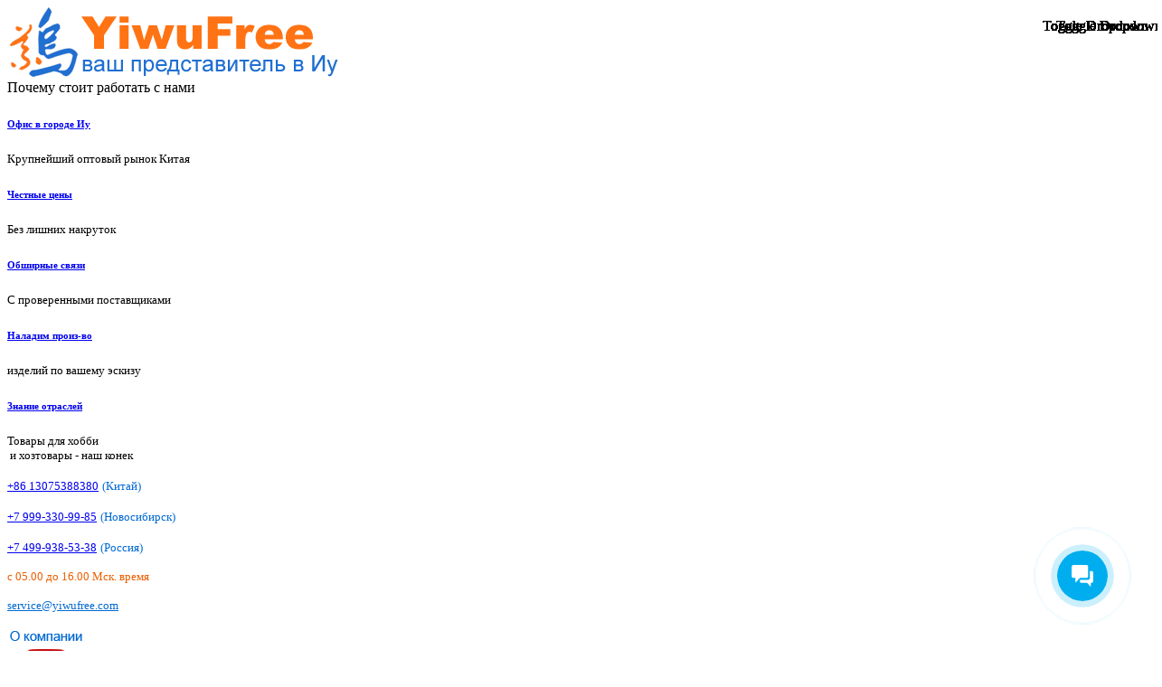

--- FILE ---
content_type: text/html; charset=UTF-8
request_url: https://yiwufree.com/blog/velosiped-na-litykh-diskakh/
body_size: 11417
content:
<!DOCTYPE html PUBLIC "-//W3C//DTD XHTML 1.0 Transitional//EN" "http://www.w3.org/TR/xhtml1/DTD/xhtml1-transitional.dtd">
<html xmlns="http://www.w3.org/1999/xhtml" xml:lang="ru" lang="ru">
<head>
	<meta http-equiv="X-UA-Compatible" content="IE=edge" />
    <meta name="viewport" content="width=device-width, initial-scale=1">
	<title>Велосипед на литых дисках</title>
	<link rel="shortcut icon" type="image/x-icon" href="/bitrix/templates/iy_copy_copy/favicon.ico" />
	
	<meta http-equiv="Content-Type" content="text/html; charset=UTF-8" />
<meta name="robots" content="index, follow" />
<meta name="keywords" content="Велосипед на литых дисках" />
<meta name="description" content="Велосипед на литых дисках" />
<link href="/bitrix/cache/css/s1/iy_copy_copy/page_8ca39c525481debbe829314e42416a7e/page_8ca39c525481debbe829314e42416a7e_3a6513d2a5f46f38a8103dde792c7046.css?1678700004344" type="text/css"  rel="stylesheet" />

<link href="/bitrix/cache/css/s1/iy_copy_copy/template_34a53bc4273f99ee2a489ae85bd47dc3/template_34a53bc4273f99ee2a489ae85bd47dc3_d42419b5295ef42e47fa193fbaefeb92.css?174824215431593" type="text/css"  data-template-style="true"  rel="stylesheet" />

	
	<script defer src="/bitrix/templates/iy_copy_copy/js/jquery.min.js"></script>
	
	<script defer src="/bitrix/templates/iy_copy_copy/js/slides.jquery.js"></script>
    <script defer src="/bitrix/templates/iy_copy_copy/js/popper.min.js"></script>

    <script defer src="/bitrix/templates/iy_copy_copy/js/bootstrap.bundle.min.js"></script>
    <link href="/bitrix/templates/iy_copy_copy/bootstrap.min.css" type="text/css" rel="stylesheet" />

    <script defer src="/bitrix/templates/iy_copy_copy/js/fancybox/jquery.fancybox-1.3.4.pack.js"></script>
	<link href="/bitrix/templates/iy_copy_copy/js/fancybox/jquery.fancybox-1.3.4.css" type="text/css" rel="stylesheet" />
	<script defer src="/bitrix/templates/iy_copy_copy/js/script.js"></script>
	<script defer src="/bitrix/templates/iy_copy_copy/js/script2.js"></script>
	<script defer src="https://ajax.aspnetcdn.com/ajax/jquery.dataTables/1.8.2/jquery.dataTables.min.js"></script>
	<script async src="https://vk.com/js/api/share.js?94" charset="windows-1251"></script>
	<script async src="//vk.com/js/api/openapi.js?142"></script>

    <link rel="stylesheet" type="text/css" href="/bitrix/templates/iy_copy_copy/js/plyr/cdn.plyr.io_3.7.8_plyr.css" />
    <script src="/bitrix/templates/iy_copy_copy/js/plyr/plyr.io_3.7.8_plyr.js"></script>

    <link href="https://ajax.aspnetcdn.com/ajax/jquery.dataTables/1.8.2/css/jquery.dataTables.css" type="text/css" rel="stylesheet" />
	<link href="https://ajax.aspnetcdn.com/ajax/jquery.dataTables/1.8.2/css/jquery.dataTables_themeroller.css" type="text/css" rel="stylesheet" />
	<link href="https://ajax.googleapis.com/ajax/libs/jqueryui/1.10.3/themes/cupertino/jquery-ui.css" type="text/css" rel="stylesheet" />
	<link href="/bitrix/templates/iy_copy_copy/transport_big.css" type="text/css" rel="stylesheet" />

</head>
<body style="background:initial;">
	<div id="panel"></div>
	<div class="container-xl">

	<div class="row mt-2 mb-2">
		<div class="logo col-xs-12 col-md-4 mb-2 mb-mb-0">
			<a href="/" class='text-logo'>
    <img src="/images/logo_long.png" title="Yiwu Free - Ваш представитель в Китае" alt="Yiwu Free - Ваш представитель в Китае">
</a>		</div>

		<div class="small-slider col-xs-12 col-xl-3 d-none d-sm-block">
            <div class="row">
			    <div class="col-12 small-slider-text">Почему стоит работать с нами</div>
                <div id="topslides" class="col-12 text-center">
                    <div class="topslides_container">
                        
<div class="item"> 	 
  <h6><a href="/contacts/" >Офис в городе Иу</a></h6>
 	 
  <small>Крупнейший оптовый рынок Китая</small>
 </div>
 
<div class="item"> 	 
  <h6><a href="/uslugi/posrednik-v-kitae/" >Честные цены</a></h6>
 	 
  <small>Без лишних накруток</small>
 </div>
 
<div class="item"> 	 
  <h6><a href="/uslugi/poisk-proizvoditelei-v-kitae/" >Обширные связи</a></h6>
 	 
  <small>С проверенными поставщиками</small>
 </div>
 
<div class="item"> 	 
  <h6><a href="/uslugi/otchety-o-rabote/izgotovlenie-nashivok/" >Наладим произ-во</a></h6>
 	 
  <small>изделий по вашему эскизу</small>
 </div>
 
<div class="item"> 	 
  <h6><a href="http://yiwufree.com/otchety-o-rabote/otgruzka-suvenirnoi-produkcii/" >Знание отраслей</a></h6>
 	 
  <small>Товары для хобби<font face="Arial"><span style="font-size: 13px; color: rgb(0, 0, 0); font-weight: normal; text-decoration: none; font-style: normal; text-decoration-skip-ink: none;"></span></font>
    <br />
    и хозтовары - наш конек</small>
 </div>
                    </div>
                </div>
            </div>
		</div>
		<div class="contacts col-xs-12 col-xl-5">
			
<div class="row"> 
  <div class="col-8 text_contacts" style="position: relative; display: inline-block; color: rgb(0, 105, 211); font-family: verdana;"> 
    <p class="mb-1"><a class="top-phone-link" href="tel:+8613075388380" ><small>+86&nbsp;13075388380</small></a>&nbsp;<small class="top-phones">(Китай)</small></p>
   
    <p class="mb-0"><a class="top-phone-link" href="tel:+79993309985" ><small>+7&nbsp;999-330-99-85</small></a>&nbsp;<small class="top-phones">(Новосибирск)</small></p>
   
    <p class="mb-1"><a class="top-phone-link" href="tel:+74999385338" ><small>+7 499-938-53-38</small></a>&nbsp;<small class="top-phones">(Россия)</small></p>
   
    <p class="mb-0"><small class="time_contacts" style="color: rgb(237, 95, 0);">с 05.00 до 16.00 Мск. время</small></p>
   
    <p class="mb-0"><small><a class="no_under" style="color:#0069D3;" href="mailto:service@yiwufree.com" >service@yiwufree.com</a></small></p>
   </div>
 
  <div class="col-4">
    <a href="/inc/ver2/video-about.php" class="header_qr iframe-video" ><img src="/images/qr.png" title="О компании 47 секунд" alt="О компании 47 секунд"  /></a>
  </div>
 </div>
		</div>
    </div>

    <nav class="navbar navbar-expand-lg bg-light d-block d-sm-none" style="box-shadow:0 0 6px rgba(50,50,50,0.5);">
		
    <div class="container-fluid">
        <a class="navbar-brand" href="#">Меню</a>
        <button class="navbar-toggler" type="button" data-bs-toggle="collapse" data-bs-target="#navbarSupportedContent" aria-controls="navbarSupportedContent" aria-expanded="false" aria-label="Toggle navigation">
            <span class="navbar-toggler-icon"></span>
        </button>
        <div class="collapse navbar-collapse" id="navbarSupportedContent">
            <ul class="navbar-nav me-auto mb-2 mb-lg-0">

	
	
		
							<li class="nav-item">
                    <a href="/" class="nav-link active">
                        Главная                    </a>
                </li>
			
		
	
	

	
	
		            <li class="nav-item dropdown">
                <div class="btn-group" style="display:block;padding-right:10px;">
                    <a href="/partner-v-kitae/" class="nav-link">О нас</a>
                    <a style="position: absolute;top: 20px;right: -5px;" type="button" class="dropdown-toggle dropdown-toggle-split" data-bs-toggle="dropdown" data-bs-auto-close="outside" aria-expanded="false">
                        <span class="visually-hidden">Toggle Dropdown</span>
                    </a>
                    <ul class="dropdown-menu">
        
	
	

	
	
		
							<li>
                    <a href="/uslugi/poisk-tovarov-v-kitae/" class="dropdown-item">
                        Поиск товаров в Китае                    </a>
                </li>
			
		
	
	

	
	
		
							<li>
                    <a href="/uslugi/poisk-proizvoditelei-v-kitae/" class="dropdown-item">
                        Поиск производителей                    </a>
                </li>
			
		
	
	

	
	
		
							<li>
                    <a href="/uslugi/priniatie-kachestva-tovarov-v-kitae/" class="dropdown-item">
                        Контроль качества товаров                    </a>
                </li>
			
		
	
	

	
	
		
							<li>
                    <a href="/uslugi/proverka-postavshchikov-i-zavodov/" class="dropdown-item">
                        Контроль поставщиков                    </a>
                </li>
			
		
	
	

	
	
		
							<li>
                    <a href="/uslugi/biznes-tury-v-kitai/" class="dropdown-item">
                        Бизнес туры в Иу                    </a>
                </li>
			
		
	
	

	
	
		
							<li>
                    <a href="/uslugi/posrednik-v-kitae/" class="dropdown-item">
                        Посредник в Иу                    </a>
                </li>
			
		
	
	

	
	
					<li><div class="btn-group" style="display:block;padding-right:10px;">
                <a href="/uslugi/perevodchik-v-kitae/" class="dropdown-item">Переводчик в Иу</a>
                <a style="position: absolute;top: 20px;right: 10px;" type="button" class="dropdown-toggle dropdown-toggle-split" data-bs-toggle="dropdown" aria-expanded="false">
                    <span class="visually-hidden">Toggle Dropdown</span>
                </a>
                <ul class="dropdown-menu">
		
	
	

	
	
		
							<li>
                    <a href="/uslugi/perevodchik-v-kitae/kak-sekonomit-na-perevodchike/" class="dropdown-item">
                        Как сэкономить                    </a>
                </li>
			
		
	
	

			</ul></div></li>	
	
		
							<li>
                    <a href="/partner-v-kitae/video-otzyvy/" class="dropdown-item">
                        Видео отзывы                    </a>
                </li>
			
		
	
	

			</ul></div></li>	
	
		
							<li class="nav-item">
                    <a href="/news/" class="nav-link">
                        Новости                    </a>
                </li>
			
		
	
	

	
	
		            <li class="nav-item dropdown">
                <div class="btn-group" style="display:block;padding-right:10px;">
                    <a href="/yiwu/" class="nav-link">Всё об Иу</a>
                    <a style="position: absolute;top: 20px;right: -5px;" type="button" class="dropdown-toggle dropdown-toggle-split" data-bs-toggle="dropdown" data-bs-auto-close="outside" aria-expanded="false">
                        <span class="visually-hidden">Toggle Dropdown</span>
                    </a>
                    <ul class="dropdown-menu">
        
	
	

	
	
		
							<li>
                    <a href="/yiwu/interesnye-fakty-iz-zhizni-yiwu/" class="dropdown-item">
                        Факты из жизни Иу                    </a>
                </li>
			
		
	
	

	
	
		
							<li>
                    <a href="/yiwu/rynok-yiwu/" class="dropdown-item">
                        Рынок Иу                    </a>
                </li>
			
		
	
	

	
	
		
							<li>
                    <a href="/yiwu/china-commodity-city/" class="dropdown-item">
                        Рынок Футьен                    </a>
                </li>
			
		
	
	

	
	
		
							<li>
                    <a href="/yiwu/rynok-futen-instruktsiya/" class="dropdown-item">
                        Рынок Футьен инструкция                    </a>
                </li>
			
		
	
	

	
	
		
							<li>
                    <a href="/yiwu/rynki/" class="dropdown-item">
                        Оптовые центры и рынки                    </a>
                </li>
			
		
	
	

	
	
		
							<li>
                    <a href="/yiwu/rinok-futien/" class="dropdown-item">
                        Карта рынка Футьен                    </a>
                </li>
			
		
	
	

	
	
		
							<li>
                    <a href="/yiwu/kak-dobratsya-do-yiwu-iz-rossii/" class="dropdown-item">
                        В Иу из России                    </a>
                </li>
			
		
	
	

	
	
		
							<li>
                    <a href="/yiwu/vystavochnyi-centr/" class="dropdown-item">
                        Выставочный центр                    </a>
                </li>
			
		
	
	

	
	
		
							<li>
                    <a href="/yiwu/gostinicy-v-yiwu/" class="dropdown-item">
                        Гостиницы в Иу                    </a>
                </li>
			
		
	
	

	
	
		
							<li>
                    <a href="/yiwu/posobie-dlya-nachinaiusih/" class="dropdown-item">
                        Пособие для начинающих                    </a>
                </li>
			
		
	
	

	
	
		
							<li>
                    <a href="/yiwu/ustroistvo-rynka-futien/" class="dropdown-item">
                        Устройство рынка Футьен                    </a>
                </li>
			
		
	
	

	
	
		
							<li>
                    <a href="/yiwu/dostoprimechatelnosti/" class="dropdown-item">
                        Достопримечательности                    </a>
                </li>
			
		
	
	

			</ul></div></li>	
	
		            <li class="nav-item dropdown">
                <div class="btn-group" style="display:block;padding-right:10px;">
                    <a href="/uslugi/" class="nav-link">Услуги</a>
                    <a style="position: absolute;top: 20px;right: -5px;" type="button" class="dropdown-toggle dropdown-toggle-split" data-bs-toggle="dropdown" data-bs-auto-close="outside" aria-expanded="false">
                        <span class="visually-hidden">Toggle Dropdown</span>
                    </a>
                    <ul class="dropdown-menu">
        
	
	

	
	
		
							<li>
                    <a href="/uslugi/poisk-tovarov-v-kitae/" class="dropdown-item">
                        Поиск товаров в Китае                    </a>
                </li>
			
		
	
	

	
	
		
							<li>
                    <a href="/uslugi/poisk-proizvoditelei-v-kitae/" class="dropdown-item">
                        Поиск производителей                    </a>
                </li>
			
		
	
	

	
	
		
							<li>
                    <a href="/uslugi/priniatie-kachestva-tovarov-v-kitae/" class="dropdown-item">
                        Контроль качества товаров                    </a>
                </li>
			
		
	
	

	
	
		
							<li>
                    <a href="/uslugi/proverka-postavshchikov-i-zavodov/" class="dropdown-item">
                        Контроль поставщиков                    </a>
                </li>
			
		
	
	

	
	
		
							<li>
                    <a href="/uslugi/biznes-tury-v-kitai/" class="dropdown-item">
                        Бизнес туры в Иу                    </a>
                </li>
			
		
	
	

	
	
		
							<li>
                    <a href="/uslugi/posrednik-v-kitae/" class="dropdown-item">
                        Посредник в Иу                    </a>
                </li>
			
		
	
	

	
	
					<li><div class="btn-group" style="display:block;padding-right:10px;">
                <a href="/uslugi/perevodchik-v-kitae/" class="dropdown-item">Переводчик в Иу</a>
                <a style="position: absolute;top: 20px;right: 10px;" type="button" class="dropdown-toggle dropdown-toggle-split" data-bs-toggle="dropdown" aria-expanded="false">
                    <span class="visually-hidden">Toggle Dropdown</span>
                </a>
                <ul class="dropdown-menu">
		
	
	

	
	
		
							<li>
                    <a href="/uslugi/perevodchik-v-kitae/kak-sekonomit-na-perevodchike/" class="dropdown-item">
                        Как сэкономить                    </a>
                </li>
			
		
	
	

			</ul></div></li>	
	
		
							<li>
                    <a href="/uslugi/agent-vykupa-s-alibaba-i-drugikh-kitayskikh-internet-ploshchadok/" class="dropdown-item">
                        Агент Alibaba и других площадок                    </a>
                </li>
			
		
	
	

	
	
		
							<li>
                    <a href="/uslugi/postavki-na-marketpleysy/" class="dropdown-item">
                        Поставки на маркетплейсы                    </a>
                </li>
			
		
	
	

			</ul></div></li>	
	
		            <li class="nav-item dropdown">
                <div class="btn-group" style="display:block;padding-right:10px;">
                    <a href="/catalog/" class="nav-link">Каталог товаров</a>
                    <a style="position: absolute;top: 20px;right: -5px;" type="button" class="dropdown-toggle dropdown-toggle-split" data-bs-toggle="dropdown" data-bs-auto-close="outside" aria-expanded="false">
                        <span class="visually-hidden">Toggle Dropdown</span>
                    </a>
                    <ul class="dropdown-menu">
        
	
	

	
	
					<li><div class="btn-group" style="display:block;padding-right:10px;">
                <a href="/catalog/iu-kitayskaya-stolitsa-bizhuterii/" class="dropdown-item">Бижутерия</a>
                <a style="position: absolute;top: 20px;right: 10px;" type="button" class="dropdown-toggle dropdown-toggle-split" data-bs-toggle="dropdown" aria-expanded="false">
                    <span class="visually-hidden">Toggle Dropdown</span>
                </a>
                <ul class="dropdown-menu">
		
	
	

	
	
		
							<li>
                    <a href="/catalog/iu-kitayskaya-stolitsa-bizhuterii/ukrasheniya-dlya-volos/" class="dropdown-item">
                        Украшения для волос                    </a>
                </li>
			
		
	
	

	
	
		
							<li>
                    <a href="/catalog/iu-kitayskaya-stolitsa-bizhuterii/bizhuteriya-optom-iz-kitaya/" class="dropdown-item">
                        Бижутерия оптом из Китая                    </a>
                </li>
			
		
	
	

			</ul></div></li>	
	
					<li><div class="btn-group" style="display:block;padding-right:10px;">
                <a href="/catalog/galantereya-optom-iz-kitaya/" class="dropdown-item">Галантерея</a>
                <a style="position: absolute;top: 20px;right: 10px;" type="button" class="dropdown-toggle dropdown-toggle-split" data-bs-toggle="dropdown" aria-expanded="false">
                    <span class="visually-hidden">Toggle Dropdown</span>
                </a>
                <ul class="dropdown-menu">
		
	
	

	
	
		
							<li>
                    <a href="/catalog/galantereya-optom-iz-kitaya/sumki-optom-iz-kitaya/" class="dropdown-item">
                        Сумки                    </a>
                </li>
			
		
	
	

	
	
		
							<li>
                    <a href="/catalog/galantereya-optom-iz-kitaya/zonty-optom-iz-kitaya/" class="dropdown-item">
                        Зонты                    </a>
                </li>
			
		
	
	

	
	
		
							<li>
                    <a href="/catalog/galantereya-optom-iz-kitaya/chasy-optom-iz-kitaya/" class="dropdown-item">
                        Часы                    </a>
                </li>
			
		
	
	

	
	
		
							<li>
                    <a href="/catalog/galantereya-optom-iz-kitaya/sharfy-optom-iz-kitaya/" class="dropdown-item">
                        Шарфы                    </a>
                </li>
			
		
	
	

			</ul></div></li>	
	
		
							<li>
                    <a href="/catalog/iu-novogodnie-tovary/" class="dropdown-item">
                        Новогодние товары                    </a>
                </li>
			
		
	
	

	
	
					<li><div class="btn-group" style="display:block;padding-right:10px;">
                <a href="/catalog/suveniri/" class="dropdown-item">Сувениры</a>
                <a style="position: absolute;top: 20px;right: 10px;" type="button" class="dropdown-toggle dropdown-toggle-split" data-bs-toggle="dropdown" aria-expanded="false">
                    <span class="visually-hidden">Toggle Dropdown</span>
                </a>
                <ul class="dropdown-menu">
		
	
	

	
	
					<li><div class="btn-group" style="display:block;padding-right:10px;">
                <a href="/catalog/suveniri/magniti/" class="dropdown-item">Магниты</a>
                <a style="position: absolute;top: 20px;right: 10px;" type="button" class="dropdown-toggle dropdown-toggle-split" data-bs-toggle="dropdown" aria-expanded="false">
                    <span class="visually-hidden">Toggle Dropdown</span>
                </a>
                <ul class="dropdown-menu">
		
	
	

	
	
		
							<li>
                    <a href="/catalog/suveniri/magniti/magnitnye-zakladki-dlya-knig/" class="dropdown-item">
                        Магнитные закладки                    </a>
                </li>
			
		
	
	

	
	
		
							<li>
                    <a href="/catalog/suveniri/magniti/epoksidnyy-magnit/" class="dropdown-item">
                        Эпоксидный магнит                    </a>
                </li>
			
		
	
	

	
	
		
							<li>
                    <a href="/catalog/suveniri/magniti/3d-magnit/" class="dropdown-item">
                        3D магнит                    </a>
                </li>
			
		
	
	

	
	
		
							<li>
                    <a href="/catalog/suveniri/magniti/magnit-raskraska/" class="dropdown-item">
                        Магнит–раскраска                    </a>
                </li>
			
		
	
	

	
	
		
							<li>
                    <a href="/catalog/suveniri/magniti/magnit-vizitnaya-kartochka/" class="dropdown-item">
                        Магнит визитная карточка                    </a>
                </li>
			
		
	
	

	
	
		
							<li>
                    <a href="/catalog/suveniri/magniti/magnit-na-kholodilnik-s-termometrom/" class="dropdown-item">
                        Магнит на холодильник с термометром                    </a>
                </li>
			
		
	
	

	
	
		
							<li>
                    <a href="/catalog/suveniri/magniti/obemnyy-rezinovyy-magnit-na-kholodilnik/" class="dropdown-item">
                        Объемный резиновый магнит на холодильник                    </a>
                </li>
			
		
	
	

	
	
		
							<li>
                    <a href="/catalog/suveniri/magniti/magnitnyy-beydzh/" class="dropdown-item">
                        Магнитный бейдж                    </a>
                </li>
			
		
	
	

	
	
		
							<li>
                    <a href="/catalog/suveniri/magniti/magnitnyy-darts/" class="dropdown-item">
                        Магнитный дартс                    </a>
                </li>
			
		
	
	

	
	
		
							<li>
                    <a href="/catalog/suveniri/magniti/metallicheskiy-magnit-na-kholodilnik/" class="dropdown-item">
                        Металлический магнит на холодильник                    </a>
                </li>
			
		
	
	

	
	
		
							<li>
                    <a href="/catalog/suveniri/magniti/magnitnye-igry/" class="dropdown-item">
                        Магнитные игры                    </a>
                </li>
			
		
	
	

	
	
		
							<li>
                    <a href="/catalog/suveniri/magniti/magnitnyy-karman/" class="dropdown-item">
                        Магнитный карман                    </a>
                </li>
			
		
	
	

	
	
		
							<li>
                    <a href="/catalog/suveniri/magniti/syrye-magnitnyy-list/" class="dropdown-item">
                        Сырьё: магнитный лист                    </a>
                </li>
			
		
	
	

			</ul></div></li></ul></div></li>	
	
					<li><div class="btn-group" style="display:block;padding-right:10px;">
                <a href="/catalog/igrushki/" class="dropdown-item">Игрушки</a>
                <a style="position: absolute;top: 20px;right: 10px;" type="button" class="dropdown-toggle dropdown-toggle-split" data-bs-toggle="dropdown" aria-expanded="false">
                    <span class="visually-hidden">Toggle Dropdown</span>
                </a>
                <ul class="dropdown-menu">
		
	
	

	
	
		
							<li>
                    <a href="/catalog/igrushki/myagkaya-igrushka/" class="dropdown-item">
                        Мягкая игрушка                    </a>
                </li>
			
		
	
	

	
	
		
							<li>
                    <a href="/catalog/igrushki/naduvnaya-igrushka/" class="dropdown-item">
                        Надувная игрушка                    </a>
                </li>
			
		
	
	

	
	
		
							<li>
                    <a href="/catalog/igrushki/elektronnaya-igrushka-v-iy/" class="dropdown-item">
                        Электронная игрушка                    </a>
                </li>
			
		
	
	

	
	
		
							<li>
                    <a href="/catalog/igrushki/optom-iz-kitaya/" class="dropdown-item">
                        Оптом из Китая                    </a>
                </li>
			
		
	
	

			</ul></div></li>	
	
					<li><div class="btn-group" style="display:block;padding-right:10px;">
                <a href="/catalog/krepezhnye-izdeliya-i-instrumenty-v-yiwu/" class="dropdown-item">Инструменты</a>
                <a style="position: absolute;top: 20px;right: 10px;" type="button" class="dropdown-toggle dropdown-toggle-split" data-bs-toggle="dropdown" aria-expanded="false">
                    <span class="visually-hidden">Toggle Dropdown</span>
                </a>
                <ul class="dropdown-menu">
		
	
	

	
	
		
							<li>
                    <a href="/catalog/krepezhnye-izdeliya-i-instrumenty-v-yiwu/elektrika-optom-iz-kitaya/" class="dropdown-item">
                        Электрика                    </a>
                </li>
			
		
	
	

	
	
		
							<li>
                    <a href="/catalog/krepezhnye-izdeliya-i-instrumenty-v-yiwu/zamki-i-klychi-optom-iz-kitaya/" class="dropdown-item">
                        Замки и ключи                    </a>
                </li>
			
		
	
	

	
	
		
							<li>
                    <a href="/catalog/krepezhnye-izdeliya-i-instrumenty-v-yiwu/perchatki/" class="dropdown-item">
                        Перчатки                    </a>
                </li>
			
		
	
	

	
	
		
							<li>
                    <a href="/catalog/krepezhnye-izdeliya-i-instrumenty-v-yiwu/ruchnoi-instrument-optom-iz-kitaya/" class="dropdown-item">
                        Ручной инструмент                    </a>
                </li>
			
		
	
	

			</ul></div></li>	
	
					<li><div class="btn-group" style="display:block;padding-right:10px;">
                <a href="/catalog/letnie-tovary/" class="dropdown-item">Летние товары</a>
                <a style="position: absolute;top: 20px;right: 10px;" type="button" class="dropdown-toggle dropdown-toggle-split" data-bs-toggle="dropdown" aria-expanded="false">
                    <span class="visually-hidden">Toggle Dropdown</span>
                </a>
                <ul class="dropdown-menu">
		
	
	

	
	
		
							<li>
                    <a href="/catalog/letnie-tovary/ochki-optom-iz-kitaya/" class="dropdown-item">
                        Очки                    </a>
                </li>
			
		
	
	

	
	
		
							<li>
                    <a href="/catalog/letnie-tovary/tovary-dlya-otdyha-i-sporta-iz-kitaya/" class="dropdown-item">
                        Отдых и спорт                    </a>
                </li>
			
		
	
	

	
	
		
							<li>
                    <a href="/catalog/letnie-tovary/obuv-optom-iz-kitaya/" class="dropdown-item">
                        Летняя обувь                    </a>
                </li>
			
		
	
	

			</ul></div></li>	
	
					<li><div class="btn-group" style="display:block;padding-right:10px;">
                <a href="/catalog/kancelyarskie-tovary-optom/" class="dropdown-item">Канцелярские товары</a>
                <a style="position: absolute;top: 20px;right: 10px;" type="button" class="dropdown-toggle dropdown-toggle-split" data-bs-toggle="dropdown" aria-expanded="false">
                    <span class="visually-hidden">Toggle Dropdown</span>
                </a>
                <ul class="dropdown-menu">
		
	
	

	
	
		
							<li>
                    <a href="/catalog/kancelyarskie-tovary-optom/ruchki/" class="dropdown-item">
                        Ручки                    </a>
                </li>
			
		
	
	

			</ul></div></li>	
	
					<li><div class="btn-group" style="display:block;padding-right:10px;">
                <a href="/catalog/iskusstvennye-cvety-optom-iz-kitaya/" class="dropdown-item">Искусственные цветы</a>
                <a style="position: absolute;top: 20px;right: 10px;" type="button" class="dropdown-toggle dropdown-toggle-split" data-bs-toggle="dropdown" aria-expanded="false">
                    <span class="visually-hidden">Toggle Dropdown</span>
                </a>
                <ul class="dropdown-menu">
		
	
	

	
	
		
							<li>
                    <a href="/catalog/iskusstvennye-cvety-optom-iz-kitaya/aksessuary-k-cvetam/" class="dropdown-item">
                        Аксессуары к цветам                    </a>
                </li>
			
		
	
	

			</ul></div></li>	
	
		
							<li>
                    <a href="/catalog/tovary-dlya-zhivotnyh/" class="dropdown-item">
                        Товары для животных                    </a>
                </li>
			
		
	
	

	
	
					<li><div class="btn-group" style="display:block;padding-right:10px;">
                <a href="/catalog/tekstil-optom-iz-kitaya/" class="dropdown-item">Текстиль</a>
                <a style="position: absolute;top: 20px;right: 10px;" type="button" class="dropdown-toggle dropdown-toggle-split" data-bs-toggle="dropdown" aria-expanded="false">
                    <span class="visually-hidden">Toggle Dropdown</span>
                </a>
                <ul class="dropdown-menu">
		
	
	

	
	
		
							<li>
                    <a href="/catalog/tekstil-optom-iz-kitaya/noski/" class="dropdown-item">
                        Носки                    </a>
                </li>
			
		
	
	

	
	
		
							<li>
                    <a href="/catalog/tekstil-optom-iz-kitaya/shveinaya-furnitura-optom-iz-kitaya/" class="dropdown-item">
                        Швейная фурнитура                    </a>
                </li>
			
		
	
	

	
	
		
							<li>
                    <a href="/catalog/tekstil-optom-iz-kitaya/nitki-pryazha-shnurki-optom-iz-kitaya/" class="dropdown-item">
                        Нитки, пряжа, шнурки                    </a>
                </li>
			
		
	
	

	
	
		
							<li>
                    <a href="/catalog/tekstil-optom-iz-kitaya/nizhnee-belie-optom-iz-kitaya/" class="dropdown-item">
                        Нижнее белье                    </a>
                </li>
			
		
	
	

	
	
		
							<li>
                    <a href="/catalog/tekstil-optom-iz-kitaya/tkani-optom-iz-kitaya/" class="dropdown-item">
                        Ткани Иу и Шаосинь                    </a>
                </li>
			
		
	
	

	
	
		
							<li>
                    <a href="/catalog/tekstil-optom-iz-kitaya/mebelnaya-tkan/" class="dropdown-item">
                        Мебельная ткань                    </a>
                </li>
			
		
	
	

			</ul></div></li>	
	
					<li><div class="btn-group" style="display:block;padding-right:10px;">
                <a href="/catalog/tehnika/" class="dropdown-item">Техника</a>
                <a style="position: absolute;top: 20px;right: 10px;" type="button" class="dropdown-toggle dropdown-toggle-split" data-bs-toggle="dropdown" aria-expanded="false">
                    <span class="visually-hidden">Toggle Dropdown</span>
                </a>
                <ul class="dropdown-menu">
		
	
	

	
	
		
							<li>
                    <a href="/catalog/tehnika/Avto-moto-velo/" class="dropdown-item">
                        Авто-мото-вело                    </a>
                </li>
			
		
	
	

	
	
		
							<li>
                    <a href="/catalog/tehnika/zapchasti-optom-iz-kitaya/" class="dropdown-item">
                        Запчасти                    </a>
                </li>
			
		
	
	

			</ul></div></li>	
	
					<li><div class="btn-group" style="display:block;padding-right:10px;">
                <a href="/catalog/tnp-optom-iz-kitaya/" class="dropdown-item">Товары для дома</a>
                <a style="position: absolute;top: 20px;right: 10px;" type="button" class="dropdown-toggle dropdown-toggle-split" data-bs-toggle="dropdown" aria-expanded="false">
                    <span class="visually-hidden">Toggle Dropdown</span>
                </a>
                <ul class="dropdown-menu">
		
	
	

	
	
		
							<li>
                    <a href="/catalog/tnp-optom-iz-kitaya/kuhonnye-prinadlezhnosti-iz-Yu/" class="dropdown-item">
                        Кухонные принадлежности                    </a>
                </li>
			
		
	
	

	
	
		
							<li>
                    <a href="/catalog/tnp-optom-iz-kitaya/keramika-optom-iz-kitaya/" class="dropdown-item">
                        Керамика                    </a>
                </li>
			
		
	
	

	
	
		
							<li>
                    <a href="/catalog/tnp-optom-iz-kitaya/pakety-optom-iz-kitaya/" class="dropdown-item">
                        Мешки и пакеты                    </a>
                </li>
			
		
	
	

	
	
		
							<li>
                    <a href="/catalog/tnp-optom-iz-kitaya/polotenca-optom-iz-kitaya/" class="dropdown-item">
                        Полотенца                    </a>
                </li>
			
		
	
	

	
	
		
							<li>
                    <a href="/catalog/tnp-optom-iz-kitaya/postelnoe-belie-optom-iz-kitaya/" class="dropdown-item">
                        Постельное белье                    </a>
                </li>
			
		
	
	

			</ul></div></li>	
	
		
							<li>
                    <a href="/catalog/elektronika-optom-iz-kitaya/" class="dropdown-item">
                        Электроника                    </a>
                </li>
			
		
	
	

	
	
		
							<li>
                    <a href="/catalog/kosmetika-optom-iz-kitaya/" class="dropdown-item">
                        Косметика                    </a>
                </li>
			
		
	
	

	
	
		
							<li>
                    <a href="/catalog/tovary-dlya-detey/" class="dropdown-item">
                        Товары для детей                    </a>
                </li>
			
		
	
	

			</ul></div></li>	
	
		            <li class="nav-item dropdown">
                <div class="btn-group" style="display:block;padding-right:10px;">
                    <a href="/uslugi/faq/" class="nav-link">Частые вопросы</a>
                    <a style="position: absolute;top: 20px;right: -5px;" type="button" class="dropdown-toggle dropdown-toggle-split" data-bs-toggle="dropdown" data-bs-auto-close="outside" aria-expanded="false">
                        <span class="visually-hidden">Toggle Dropdown</span>
                    </a>
                    <ul class="dropdown-menu">
        
	
	

	
	
		
							<li>
                    <a href="/uslugi/faq/zachem-nuzhen-agent-v-iu/" class="dropdown-item">
                        Зачем нужен агент в Иу                    </a>
                </li>
			
		
	
	

	
	
		
							<li>
                    <a href="/yiwu/kak-dobratsya-do-yiwu-iz-rossii/" class="dropdown-item">
                        Как добраться в Иу                    </a>
                </li>
			
		
	
	

	
	
		
							<li>
                    <a href="/uslugi/faq/pochemu-my-v-iu/" class="dropdown-item">
                        Почему мы в Иу                    </a>
                </li>
			
		
	
	

	
	
		
							<li>
                    <a href="/uslugi/faq/minimalnaya-partiya-v-Yiwu/" class="dropdown-item">
                        Минимальная партия в Иу                    </a>
                </li>
			
		
	
	

	
	
		
							<li>
                    <a href="/uslugi/faq/grafik-raboty-rynka-futien/" class="dropdown-item">
                        Расписание рынка Футьен                    </a>
                </li>
			
		
	
	

	
	
		
							<li>
                    <a href="/uslugi/faq/gostinicy-nedaleko-ot-futien/" class="dropdown-item">
                        Гостиницы возле рынка                    </a>
                </li>
			
		
	
	

	
	
		
							<li>
                    <a href="/uslugi/faq/chego-net-v-Yiwu/" class="dropdown-item">
                        Чего нет в Иу                    </a>
                </li>
			
		
	
	

	
	
		
							<li>
                    <a href="/uslugi/faq/s-kakoi-valutoi-ehat/" class="dropdown-item">
                        С какой валютой ехать                    </a>
                </li>
			
		
	
	

	
	
		
							<li>
                    <a href="/uslugi/faq/wi-fi-i-mobilnaya-svyaz-v-kitae/" class="dropdown-item">
                        Wi-Fi и мобильная связь                    </a>
                </li>
			
		
	
	

			</ul></div></li>	
	
		
							<li class="nav-item">
                    <a href="/otchety-o-rabote/" class="nav-link">
                        Отчеты о работе                    </a>
                </li>
			
		
	
	

	
	
		            <li class="nav-item dropdown">
                <div class="btn-group" style="display:block;padding-right:10px;">
                    <a href="/contacts/" class="nav-link">Контакты</a>
                    <a style="position: absolute;top: 20px;right: -5px;" type="button" class="dropdown-toggle dropdown-toggle-split" data-bs-toggle="dropdown" data-bs-auto-close="outside" aria-expanded="false">
                        <span class="visually-hidden">Toggle Dropdown</span>
                    </a>
                    <ul class="dropdown-menu">
        
	
	

	
	
		
							<li>
                    <a href="/contacts/feedback/" class="dropdown-item">
                        Задать вопрос                    </a>
                </li>
			
		
	
	

	</ul></li>            </ul>
        </div>
</div>
<div class="menu-clear-left"></div>
    </nav>
		
    <div class="menu-top row mt-2 mb-2 gx-0 d-none d-sm-block">
		
<ul id="top-menu">


	
	
		
							<li><a href="/" class="root-item-selected">Главная</a></li>
			
		
	
	

	
	
					<li><a href="/partner-v-kitae/" class="root-item">О нас</a>
				<ul class='next_level'>
		
	
	

	
	
		
							<li><a href="/uslugi/poisk-tovarov-v-kitae/">Поиск товаров в Китае</a></li>
			
		
	
	

	
	
		
							<li><a href="/uslugi/poisk-proizvoditelei-v-kitae/">Поиск производителей</a></li>
			
		
	
	

	
	
		
							<li><a href="/uslugi/priniatie-kachestva-tovarov-v-kitae/">Контроль качества товаров</a></li>
			
		
	
	

	
	
		
							<li><a href="/uslugi/proverka-postavshchikov-i-zavodov/">Контроль поставщиков</a></li>
			
		
	
	

	
	
		
							<li><a href="/uslugi/biznes-tury-v-kitai/">Бизнес туры в Иу</a></li>
			
		
	
	

	
	
		
							<li><a href="/uslugi/posrednik-v-kitae/">Посредник в Иу</a></li>
			
		
	
	

	
	
					<li><a href="/uslugi/perevodchik-v-kitae/" class="parent">Переводчик в Иу</a>
				<ul class='next_level'>
		
	
	

	
	
		
							<li><a href="/uslugi/perevodchik-v-kitae/kak-sekonomit-na-perevodchike/">Как сэкономить</a></li>
			
		
	
	

			</ul></li>	
	
		
							<li><a href="/partner-v-kitae/video-otzyvy/">Видео отзывы</a></li>
			
		
	
	

			</ul></li>	
	
		
							<li><a href="/news/" class="root-item">Новости</a></li>
			
		
	
	

	
	
					<li><a href="/yiwu/" class="root-item">Всё об Иу</a>
				<ul class='next_level'>
		
	
	

	
	
		
							<li><a href="/yiwu/interesnye-fakty-iz-zhizni-yiwu/">Факты из жизни Иу</a></li>
			
		
	
	

	
	
		
							<li><a href="/yiwu/rynok-yiwu/">Рынок Иу</a></li>
			
		
	
	

	
	
		
							<li><a href="/yiwu/china-commodity-city/">Рынок Футьен</a></li>
			
		
	
	

	
	
		
							<li><a href="/yiwu/rynok-futen-instruktsiya/">Рынок Футьен инструкция</a></li>
			
		
	
	

	
	
		
							<li><a href="/yiwu/rynki/">Оптовые центры и рынки</a></li>
			
		
	
	

	
	
		
							<li><a href="/yiwu/rinok-futien/">Карта рынка Футьен</a></li>
			
		
	
	

	
	
		
							<li><a href="/yiwu/kak-dobratsya-do-yiwu-iz-rossii/">В Иу из России</a></li>
			
		
	
	

	
	
		
							<li><a href="/yiwu/vystavochnyi-centr/">Выставочный центр</a></li>
			
		
	
	

	
	
		
							<li><a href="/yiwu/gostinicy-v-yiwu/">Гостиницы в Иу</a></li>
			
		
	
	

	
	
		
							<li><a href="/yiwu/posobie-dlya-nachinaiusih/">Пособие для начинающих</a></li>
			
		
	
	

	
	
		
							<li><a href="/yiwu/ustroistvo-rynka-futien/">Устройство рынка Футьен</a></li>
			
		
	
	

	
	
		
							<li><a href="/yiwu/dostoprimechatelnosti/">Достопримечательности</a></li>
			
		
	
	

			</ul></li>	
	
					<li><a href="/uslugi/" class="root-item">Услуги</a>
				<ul class='next_level'>
		
	
	

	
	
		
							<li><a href="/uslugi/poisk-tovarov-v-kitae/">Поиск товаров в Китае</a></li>
			
		
	
	

	
	
		
							<li><a href="/uslugi/poisk-proizvoditelei-v-kitae/">Поиск производителей</a></li>
			
		
	
	

	
	
		
							<li><a href="/uslugi/priniatie-kachestva-tovarov-v-kitae/">Контроль качества товаров</a></li>
			
		
	
	

	
	
		
							<li><a href="/uslugi/proverka-postavshchikov-i-zavodov/">Контроль поставщиков</a></li>
			
		
	
	

	
	
		
							<li><a href="/uslugi/biznes-tury-v-kitai/">Бизнес туры в Иу</a></li>
			
		
	
	

	
	
		
							<li><a href="/uslugi/posrednik-v-kitae/">Посредник в Иу</a></li>
			
		
	
	

	
	
					<li><a href="/uslugi/perevodchik-v-kitae/" class="parent">Переводчик в Иу</a>
				<ul class='next_level'>
		
	
	

	
	
		
							<li><a href="/uslugi/perevodchik-v-kitae/kak-sekonomit-na-perevodchike/">Как сэкономить</a></li>
			
		
	
	

			</ul></li>	
	
		
							<li><a href="/uslugi/agent-vykupa-s-alibaba-i-drugikh-kitayskikh-internet-ploshchadok/">Агент Alibaba и других площадок</a></li>
			
		
	
	

	
	
		
							<li><a href="/uslugi/postavki-na-marketpleysy/">Поставки на маркетплейсы</a></li>
			
		
	
	

			</ul></li>	
	
					<li><a href="/catalog/" class="root-item">Каталог товаров</a>
				<ul class='next_level'>
		
	
	

	
	
					<li><a href="/catalog/iu-kitayskaya-stolitsa-bizhuterii/" class="parent">Бижутерия</a>
				<ul class='next_level'>
		
	
	

	
	
		
							<li><a href="/catalog/iu-kitayskaya-stolitsa-bizhuterii/ukrasheniya-dlya-volos/">Украшения для волос</a></li>
			
		
	
	

	
	
		
							<li><a href="/catalog/iu-kitayskaya-stolitsa-bizhuterii/bizhuteriya-optom-iz-kitaya/">Бижутерия оптом из Китая</a></li>
			
		
	
	

			</ul></li>	
	
					<li><a href="/catalog/galantereya-optom-iz-kitaya/" class="parent">Галантерея</a>
				<ul class='next_level'>
		
	
	

	
	
		
							<li><a href="/catalog/galantereya-optom-iz-kitaya/sumki-optom-iz-kitaya/">Сумки</a></li>
			
		
	
	

	
	
		
							<li><a href="/catalog/galantereya-optom-iz-kitaya/zonty-optom-iz-kitaya/">Зонты</a></li>
			
		
	
	

	
	
		
							<li><a href="/catalog/galantereya-optom-iz-kitaya/chasy-optom-iz-kitaya/">Часы</a></li>
			
		
	
	

	
	
		
							<li><a href="/catalog/galantereya-optom-iz-kitaya/sharfy-optom-iz-kitaya/">Шарфы</a></li>
			
		
	
	

			</ul></li>	
	
		
							<li><a href="/catalog/iu-novogodnie-tovary/">Новогодние товары</a></li>
			
		
	
	

	
	
					<li><a href="/catalog/suveniri/" class="parent">Сувениры</a>
				<ul class='next_level'>
		
	
	

	
	
					<li><a href="/catalog/suveniri/magniti/" class="parent">Магниты</a>
				<ul class='next_level'>
		
	
	

	
	
		
							<li><a href="/catalog/suveniri/magniti/magnitnye-zakladki-dlya-knig/">Магнитные закладки</a></li>
			
		
	
	

	
	
		
							<li><a href="/catalog/suveniri/magniti/epoksidnyy-magnit/">Эпоксидный магнит</a></li>
			
		
	
	

	
	
		
							<li><a href="/catalog/suveniri/magniti/3d-magnit/">3D магнит</a></li>
			
		
	
	

	
	
		
							<li><a href="/catalog/suveniri/magniti/magnit-raskraska/">Магнит–раскраска</a></li>
			
		
	
	

	
	
		
							<li><a href="/catalog/suveniri/magniti/magnit-vizitnaya-kartochka/">Магнит визитная карточка</a></li>
			
		
	
	

	
	
		
							<li><a href="/catalog/suveniri/magniti/magnit-na-kholodilnik-s-termometrom/">Магнит на холодильник с термометром</a></li>
			
		
	
	

	
	
		
							<li><a href="/catalog/suveniri/magniti/obemnyy-rezinovyy-magnit-na-kholodilnik/">Объемный резиновый магнит на холодильник</a></li>
			
		
	
	

	
	
		
							<li><a href="/catalog/suveniri/magniti/magnitnyy-beydzh/">Магнитный бейдж</a></li>
			
		
	
	

	
	
		
							<li><a href="/catalog/suveniri/magniti/magnitnyy-darts/">Магнитный дартс</a></li>
			
		
	
	

	
	
		
							<li><a href="/catalog/suveniri/magniti/metallicheskiy-magnit-na-kholodilnik/">Металлический магнит на холодильник</a></li>
			
		
	
	

	
	
		
							<li><a href="/catalog/suveniri/magniti/magnitnye-igry/">Магнитные игры</a></li>
			
		
	
	

	
	
		
							<li><a href="/catalog/suveniri/magniti/magnitnyy-karman/">Магнитный карман</a></li>
			
		
	
	

	
	
		
							<li><a href="/catalog/suveniri/magniti/syrye-magnitnyy-list/">Сырьё: магнитный лист</a></li>
			
		
	
	

			</ul></li></ul></li>	
	
					<li><a href="/catalog/igrushki/" class="parent">Игрушки</a>
				<ul class='next_level'>
		
	
	

	
	
		
							<li><a href="/catalog/igrushki/myagkaya-igrushka/">Мягкая игрушка</a></li>
			
		
	
	

	
	
		
							<li><a href="/catalog/igrushki/naduvnaya-igrushka/">Надувная игрушка</a></li>
			
		
	
	

	
	
		
							<li><a href="/catalog/igrushki/elektronnaya-igrushka-v-iy/">Электронная игрушка</a></li>
			
		
	
	

	
	
		
							<li><a href="/catalog/igrushki/optom-iz-kitaya/">Оптом из Китая</a></li>
			
		
	
	

			</ul></li>	
	
					<li><a href="/catalog/krepezhnye-izdeliya-i-instrumenty-v-yiwu/" class="parent">Инструменты</a>
				<ul class='next_level'>
		
	
	

	
	
		
							<li><a href="/catalog/krepezhnye-izdeliya-i-instrumenty-v-yiwu/elektrika-optom-iz-kitaya/">Электрика</a></li>
			
		
	
	

	
	
		
							<li><a href="/catalog/krepezhnye-izdeliya-i-instrumenty-v-yiwu/zamki-i-klychi-optom-iz-kitaya/">Замки и ключи</a></li>
			
		
	
	

	
	
		
							<li><a href="/catalog/krepezhnye-izdeliya-i-instrumenty-v-yiwu/perchatki/">Перчатки</a></li>
			
		
	
	

	
	
		
							<li><a href="/catalog/krepezhnye-izdeliya-i-instrumenty-v-yiwu/ruchnoi-instrument-optom-iz-kitaya/">Ручной инструмент</a></li>
			
		
	
	

			</ul></li>	
	
					<li><a href="/catalog/letnie-tovary/" class="parent">Летние товары</a>
				<ul class='next_level'>
		
	
	

	
	
		
							<li><a href="/catalog/letnie-tovary/ochki-optom-iz-kitaya/">Очки</a></li>
			
		
	
	

	
	
		
							<li><a href="/catalog/letnie-tovary/tovary-dlya-otdyha-i-sporta-iz-kitaya/">Отдых и спорт</a></li>
			
		
	
	

	
	
		
							<li><a href="/catalog/letnie-tovary/obuv-optom-iz-kitaya/">Летняя обувь</a></li>
			
		
	
	

			</ul></li>	
	
					<li><a href="/catalog/kancelyarskie-tovary-optom/" class="parent">Канцелярские товары</a>
				<ul class='next_level'>
		
	
	

	
	
		
							<li><a href="/catalog/kancelyarskie-tovary-optom/ruchki/">Ручки</a></li>
			
		
	
	

			</ul></li>	
	
					<li><a href="/catalog/iskusstvennye-cvety-optom-iz-kitaya/" class="parent">Искусственные цветы</a>
				<ul class='next_level'>
		
	
	

	
	
		
							<li><a href="/catalog/iskusstvennye-cvety-optom-iz-kitaya/aksessuary-k-cvetam/">Аксессуары к цветам</a></li>
			
		
	
	

			</ul></li>	
	
		
							<li><a href="/catalog/tovary-dlya-zhivotnyh/">Товары для животных</a></li>
			
		
	
	

	
	
					<li><a href="/catalog/tekstil-optom-iz-kitaya/" class="parent">Текстиль</a>
				<ul class='next_level'>
		
	
	

	
	
		
							<li><a href="/catalog/tekstil-optom-iz-kitaya/noski/">Носки</a></li>
			
		
	
	

	
	
		
							<li><a href="/catalog/tekstil-optom-iz-kitaya/shveinaya-furnitura-optom-iz-kitaya/">Швейная фурнитура</a></li>
			
		
	
	

	
	
		
							<li><a href="/catalog/tekstil-optom-iz-kitaya/nitki-pryazha-shnurki-optom-iz-kitaya/">Нитки, пряжа, шнурки</a></li>
			
		
	
	

	
	
		
							<li><a href="/catalog/tekstil-optom-iz-kitaya/nizhnee-belie-optom-iz-kitaya/">Нижнее белье</a></li>
			
		
	
	

	
	
		
							<li><a href="/catalog/tekstil-optom-iz-kitaya/tkani-optom-iz-kitaya/">Ткани Иу и Шаосинь</a></li>
			
		
	
	

	
	
		
							<li><a href="/catalog/tekstil-optom-iz-kitaya/mebelnaya-tkan/">Мебельная ткань</a></li>
			
		
	
	

			</ul></li>	
	
					<li><a href="/catalog/tehnika/" class="parent">Техника</a>
				<ul class='next_level'>
		
	
	

	
	
		
							<li><a href="/catalog/tehnika/Avto-moto-velo/">Авто-мото-вело</a></li>
			
		
	
	

	
	
		
							<li><a href="/catalog/tehnika/zapchasti-optom-iz-kitaya/">Запчасти</a></li>
			
		
	
	

			</ul></li>	
	
					<li><a href="/catalog/tnp-optom-iz-kitaya/" class="parent">Товары для дома</a>
				<ul class='next_level'>
		
	
	

	
	
		
							<li><a href="/catalog/tnp-optom-iz-kitaya/kuhonnye-prinadlezhnosti-iz-Yu/">Кухонные принадлежности</a></li>
			
		
	
	

	
	
		
							<li><a href="/catalog/tnp-optom-iz-kitaya/keramika-optom-iz-kitaya/">Керамика</a></li>
			
		
	
	

	
	
		
							<li><a href="/catalog/tnp-optom-iz-kitaya/pakety-optom-iz-kitaya/">Мешки и пакеты</a></li>
			
		
	
	

	
	
		
							<li><a href="/catalog/tnp-optom-iz-kitaya/polotenca-optom-iz-kitaya/">Полотенца</a></li>
			
		
	
	

	
	
		
							<li><a href="/catalog/tnp-optom-iz-kitaya/postelnoe-belie-optom-iz-kitaya/">Постельное белье</a></li>
			
		
	
	

			</ul></li>	
	
		
							<li><a href="/catalog/elektronika-optom-iz-kitaya/">Электроника</a></li>
			
		
	
	

	
	
		
							<li><a href="/catalog/kosmetika-optom-iz-kitaya/">Косметика</a></li>
			
		
	
	

	
	
		
							<li><a href="/catalog/tovary-dlya-detey/">Товары для детей</a></li>
			
		
	
	

			</ul></li>	
	
					<li><a href="/uslugi/faq/" class="root-item">Частые вопросы</a>
				<ul class='next_level'>
		
	
	

	
	
		
							<li><a href="/uslugi/faq/zachem-nuzhen-agent-v-iu/">Зачем нужен агент в Иу</a></li>
			
		
	
	

	
	
		
							<li><a href="/yiwu/kak-dobratsya-do-yiwu-iz-rossii/">Как добраться в Иу</a></li>
			
		
	
	

	
	
		
							<li><a href="/uslugi/faq/pochemu-my-v-iu/">Почему мы в Иу</a></li>
			
		
	
	

	
	
		
							<li><a href="/uslugi/faq/minimalnaya-partiya-v-Yiwu/">Минимальная партия в Иу</a></li>
			
		
	
	

	
	
		
							<li><a href="/uslugi/faq/grafik-raboty-rynka-futien/">Расписание рынка Футьен</a></li>
			
		
	
	

	
	
		
							<li><a href="/uslugi/faq/gostinicy-nedaleko-ot-futien/">Гостиницы возле рынка</a></li>
			
		
	
	

	
	
		
							<li><a href="/uslugi/faq/chego-net-v-Yiwu/">Чего нет в Иу</a></li>
			
		
	
	

	
	
		
							<li><a href="/uslugi/faq/s-kakoi-valutoi-ehat/">С какой валютой ехать</a></li>
			
		
	
	

	
	
		
							<li><a href="/uslugi/faq/wi-fi-i-mobilnaya-svyaz-v-kitae/">Wi-Fi и мобильная связь</a></li>
			
		
	
	

			</ul></li>	
	
		
							<li><a href="/otchety-o-rabote/" class="root-item">Отчеты о работе</a></li>
			
		
	
	

	
	
					<li><a href="/contacts/" class="root-item">Контакты</a>
				<ul class='next_level'>
		
	
	

	
	
		
							<li><a href="/contacts/feedback/">Задать вопрос</a></li>
			
		
	
	

	</ul></li>
</ul>
<div class="menu-clear-left"></div>
    </div>

    
    <div class="content row mt-2 mb-2 gx-0">
            <div class="col-sm-4 col-lg-3">
            <div class="menu-left mb-2 d-none d-sm-block">
                

<ul class="left-menu">
<li ><a  href="/yiwu/">Всё об Иу</a><ul><li sss><a  href="/yiwu/interesnye-fakty-iz-zhizni-yiwu/">Факты из жизни Иу</a><li sss><a  href="/yiwu/rynok-yiwu/">Рынок Иу</a><li sss><a  href="/yiwu/china-commodity-city/">Рынок Футьен</a><li sss><a  href="/yiwu/rynok-futen-instruktsiya/">Рынок Футьен инструкция</a><li sss><a  href="/yiwu/rynki/">Оптовые центры и рынки</a><li sss><a  href="/yiwu/rinok-futien/">Карта рынка Футьен</a><li sss><a  href="/yiwu/kak-dobratsya-do-yiwu-iz-rossii/">В Иу из России</a><li sss><a  href="/yiwu/vystavochnyi-centr/">Выставочный центр</a><li sss><a  href="/yiwu/gostinicy-v-yiwu/">Гостиницы в Иу</a><li sss><a  href="/yiwu/posobie-dlya-nachinaiusih/">Пособие для начинающих</a><li sss><a  href="/yiwu/ustroistvo-rynka-futien/">Устройство рынка Футьен</a><li sss><a  href="/yiwu/dostoprimechatelnosti/">Достопримечательности</a></ul></ul>
            </div>
            <div class="menu-left mb-2 d-block d-sm-none">
                

    <div class="accordion" id="accordionExample">
    <div class="accordion-item">
    <h2 class="accordion-header" id="headingOne">
        <button class="accordion-button collapsed" type="button" data-bs-toggle="collapse" data-bs-target="#collapseOne" aria-expanded="true" aria-controls="collapseOne">
            Всё об Иу        </button>
    </h2>
    <div id="collapseOne" class="accordion-collapse collapse" aria-labelledby="headingOne" data-bs-parent="#accordionExample">
    <div class="accordion-body">
<li ><a  href="/yiwu/">Всё об Иу</a><ul><li sss><a  href="/yiwu/interesnye-fakty-iz-zhizni-yiwu/">Факты из жизни Иу</a><li sss><a  href="/yiwu/rynok-yiwu/">Рынок Иу</a><li sss><a  href="/yiwu/china-commodity-city/">Рынок Футьен</a><li sss><a  href="/yiwu/rynok-futen-instruktsiya/">Рынок Футьен инструкция</a><li sss><a  href="/yiwu/rynki/">Оптовые центры и рынки</a><li sss><a  href="/yiwu/rinok-futien/">Карта рынка Футьен</a><li sss><a  href="/yiwu/kak-dobratsya-do-yiwu-iz-rossii/">В Иу из России</a><li sss><a  href="/yiwu/vystavochnyi-centr/">Выставочный центр</a><li sss><a  href="/yiwu/gostinicy-v-yiwu/">Гостиницы в Иу</a><li sss><a  href="/yiwu/posobie-dlya-nachinaiusih/">Пособие для начинающих</a><li sss><a  href="/yiwu/ustroistvo-rynka-futien/">Устройство рынка Футьен</a><li sss><a  href="/yiwu/dostoprimechatelnosti/">Достопримечательности</a></ul>    </div>
    </div>
    </div>
    </div>
            </div>
            <div class="d-none d-sm-block">
            <div class="row">
    <div class="news-block-title"><a class="fotoalbum" target="_blank" href="https://vk.com/albums-41157008" >Фотоальбом YiwuFree</a></div>
    <div id="y-photos">
      <div class="y-photo y-selected" id="y1"> 	<a target="_blank" title="Наши друзья в Иу" href="https://vk.com/albums-41157008" ><img src="/images/friends/1.png" class="item_img" title="Наши друзья в Иу" alt="Наши друзья в Иу"  /></a> </div>
        <div class="y-photo" id=y2><a id="bxid_744991" target="_blank" title="Наши друзья в Иу" href="http://vk.com/yiwufree" ><img id="bxid_749471" src="/images/friends/2.png" class="item_img" title="Наши друзья в Иу" alt="Наши друзья в Иу"  /></a></div><div class="y-photo" id=y3><a id="bxid_744991" target="_blank" title="Наши друзья в Иу" href="http://vk.com/yiwufree" ><img id="bxid_749471" src="/images/friends/3.png" class="item_img" title="Наши друзья в Иу" alt="Наши друзья в Иу"  /></a></div><div class="y-photo" id=y4><a id="bxid_744991" target="_blank" title="Наши друзья в Иу" href="http://vk.com/yiwufree" ><img id="bxid_749471" src="/images/friends/4.png" class="item_img" title="Наши друзья в Иу" alt="Наши друзья в Иу"  /></a></div><div class="y-photo" id=y5><a id="bxid_744991" target="_blank" title="Наши друзья в Иу" href="http://vk.com/yiwufree" ><img id="bxid_749471" src="/images/friends/5.png" class="item_img" title="Наши друзья в Иу" alt="Наши друзья в Иу"  /></a></div><div class="y-photo" id=y6><a id="bxid_744991" target="_blank" title="Наши друзья в Иу" href="http://vk.com/yiwufree" ><img id="bxid_749471" src="/images/friends/6.png" class="item_img" title="Наши друзья в Иу" alt="Наши друзья в Иу"  /></a></div><div class="y-photo" id=y7><a id="bxid_744991" target="_blank" title="Наши друзья в Иу" href="http://vk.com/yiwufree" ><img id="bxid_749471" src="/images/friends/7.png" class="item_img" title="Наши друзья в Иу" alt="Наши друзья в Иу"  /></a></div><div class="y-photo" id=y8><a id="bxid_744991" target="_blank" title="Наши друзья в Иу" href="http://vk.com/yiwufree" ><img id="bxid_749471" src="/images/friends/8.png" class="item_img" title="Наши друзья в Иу" alt="Наши друзья в Иу"  /></a></div><div class="y-photo" id=y9><a id="bxid_744991" target="_blank" title="Наши друзья в Иу" href="http://vk.com/yiwufree" ><img id="bxid_749471" src="/images/friends/9.png" class="item_img" title="Наши друзья в Иу" alt="Наши друзья в Иу"  /></a></div><div class="y-photo" id=y10><a id="bxid_744991" target="_blank" title="Наши друзья в Иу" href="http://vk.com/yiwufree" ><img id="bxid_749471" src="/images/friends/10.png" class="item_img" title="Наши друзья в Иу" alt="Наши друзья в Иу"  /></a></div><div class="y-photo" id=y11><a id="bxid_744991" target="_blank" title="Наши друзья в Иу" href="http://vk.com/yiwufree" ><img id="bxid_749471" src="/images/friends/11.png" class="item_img" title="Наши друзья в Иу" alt="Наши друзья в Иу"  /></a></div><div class="y-photo" id=y12><a id="bxid_744991" target="_blank" title="Наши друзья в Иу" href="http://vk.com/yiwufree" ><img id="bxid_749471" src="/images/friends/12.png" class="item_img" title="Наши друзья в Иу" alt="Наши друзья в Иу"  /></a></div><div class="y-photo" id=y13><a id="bxid_744991" target="_blank" title="Наши друзья в Иу" href="http://vk.com/yiwufree" ><img id="bxid_749471" src="/images/friends/13.png" class="item_img" title="Наши друзья в Иу" alt="Наши друзья в Иу"  /></a></div><div class="y-photo" id=y14><a id="bxid_744991" target="_blank" title="Наши друзья в Иу" href="http://vk.com/yiwufree" ><img id="bxid_749471" src="/images/friends/14.png" class="item_img" title="Наши друзья в Иу" alt="Наши друзья в Иу"  /></a></div><div class="y-photo" id=y15><a id="bxid_744991" target="_blank" title="Наши друзья в Иу" href="http://vk.com/yiwufree" ><img id="bxid_749471" src="/images/friends/15.png" class="item_img" title="Наши друзья в Иу" alt="Наши друзья в Иу"  /></a></div><div class="y-photo" id=y16><a id="bxid_744991" target="_blank" title="Наши друзья в Иу" href="http://vk.com/yiwufree" ><img id="bxid_749471" src="/images/friends/16.png" class="item_img" title="Наши друзья в Иу" alt="Наши друзья в Иу"  /></a></div><div class="y-photo" id=y17><a id="bxid_744991" target="_blank" title="Наши друзья в Иу" href="http://vk.com/yiwufree" ><img id="bxid_749471" src="/images/friends/17.png" class="item_img" title="Наши друзья в Иу" alt="Наши друзья в Иу"  /></a></div><div class="y-photo" id=y18><a id="bxid_744991" target="_blank" title="Наши друзья в Иу" href="http://vk.com/yiwufree" ><img id="bxid_749471" src="/images/friends/18.png" class="item_img" title="Наши друзья в Иу" alt="Наши друзья в Иу"  /></a></div><div class="y-photo" id=y19><a id="bxid_744991" target="_blank" title="Наши друзья в Иу" href="http://vk.com/yiwufree" ><img id="bxid_749471" src="/images/friends/19.png" class="item_img" title="Наши друзья в Иу" alt="Наши друзья в Иу"  /></a></div><div class="y-photo" id=y20><a id="bxid_744991" target="_blank" title="Наши друзья в Иу" href="http://vk.com/yiwufree" ><img id="bxid_749471" src="/images/friends/20.png" class="item_img" title="Наши друзья в Иу" alt="Наши друзья в Иу"  /></a></div>    </div>
</div>
<script defer src="/bitrix/templates/iy_copy_copy/js/changePhoto.js"></script>            </div>
        </div>

        <div class="col-sm-8 col-lg-9 px-md-5">
        <div class="bx-breadcrumb" itemscope itemtype="http://schema.org/BreadcrumbList">
			<div class="bx-breadcrumb-item" id="bx_breadcrumb_0" itemprop="itemListElement" itemscope itemtype="http://schema.org/ListItem">
				
				<a class="my-link" href="/" title="Главная" itemprop="item">
					<span itemprop="name">Главная</span>
				</a>
			</div>
			<div class="bx-breadcrumb-item">
				>
				<span>Товары в Иу</span>
			</div><div style="clear:both"></div></div>    				
<p>
<div class="news-detail new row">
	<div class="col-12">

			<span class="news-date-time">22.04.2013</span>
				<h3>Велосипед на литых дисках</h3>
					<table >
<tr>
<td valign=top class=r_blog>

<p>
<h3>Основные параметры</h3>
<ul>
<li>Вес: 20 кг. </li>
<li>Рама: BMW Материал- алюминиевый сплав. </li>
<li>Руль: BMW полностью алюминиевый</li>
<li>Вилка: дисковый тормоз амортизаторов передней вилки.</li>
<li>Задний переключатель скоростей : Shimano Shimano-TZ50 </li>
<li>Передний переключатель: Shimano переднего переключателя.</li>
<li>Высококачественная краска.</li>
</ul></p>

<h3>Стоимость в России – 16000 рублей</h3>
<p>Мы Вам можем предложить закупочную цену:
<ul>
<li>при заказе 10 штук - 7000 рублей.</li>
<li>при заказе 100 штук  - 6500 рублей.</li>
</ul>
</p>
<p><i>Предоплата составляет 100%.</i></p>
<p><b>Цены актуальны 15 дней со дня опубликования.</b></p>
</td>


</tr>


</table>	
		<!--
		<img class="detail_picture" border="0" src="/upload/iblock/56d/56d44a6f91882e91285a9615d304e9e6.jpg" width="600" height="400" alt="Велосипед на литых дисках"  title="Велосипед на литых дисках" />
	-->
		<a title='Велосипед на литых дисках' rel="catalog-detail-images" class="catalog-detail-images d-none d-sm-block" href="/upload/iblock/56d/56d44a6f91882e91285a9615d304e9e6.jpg">
			<img width=192px title='Велосипед на литых дисках' alt='Велосипед на литых дисках' id=central-photo itemprop="image" class="item_img" src="/upload/iblock/56d/56d44a6f91882e91285a9615d304e9e6.jpg"/>
		</a>
        <img width="100%" title='Велосипед на литых дисках' alt='Велосипед на литых дисках' id=central-photo itemprop="image" class="d-block d-sm-none" src="/upload/iblock/56d/56d44a6f91882e91285a9615d304e9e6.jpg"/>
	
	</div>
	<div style="clear:both"></div>
	<br />
					
	<br/></div>

<p><a href="/blog/">Возврат к списку</a></p>
</p>

			</div>			
			<div class="clear"></div>
		</div>	
		<div class="hFooter"></div>	
	</div>
	
<!--**************footer****************-->
	<div class="container-fluid footer">
        <div class="container-xl">
            <div class="row pt-4">
                <div class="col-md-3 col-xs-12">
                    <p class="lead text-center">
                        ИНФОРМАЦИЯ
                    </p>
                    <ul>
                        <li><a href='/yiwu/rynok-yiwu/'>Рынок ИУ</a></li>
                        <li><a href='/yiwu/china-commodity-city/'>Рынок Футьен</a></li>
                                                <li><a href='/uslugi/faq/gostinicy-nedaleko-ot-futien/'>Гостиницы в Иу</a></li>
                        <li><a href='/yiwu/rynki/'>Оптовые центры и рынки</a></li>
                    </ul>
                </div>
                <div class="col-md-3 col-xs-12">
                    <p class="lead text-center">
                        УСЛУГИ
                    </p>
                    <ul>
                        <li><a href='/uslugi/poisk-proizvoditelei-v-kitae/'>Поиск производителей в Китае</a></li>
                        <li><a href='/uslugi/poisk-tovarov-v-kitae/'>Поиск товаров в Китае</a></li>
                        <li><a href='/uslugi/priniatie-kachestva-tovarov-v-kitae/'>Контроль качества</a></li>
                    </ul>
                </div>
                <div class="col-md-3 col-xs-12">
                    <p class="lead text-center">
                        ПОЛЕЗНОЕ
                    </p>
                    <ul>
                        <li><a href='/yiwu/posobie-dlya-nachinaiusih/'><b>Пособие для начинающих</b></a></li>
                        <li><a href='/yiwu/kak-dobratsya-do-yiwu-iz-rossii/'>Как добраться до Иу из России</a></li>
                        <li><a href='/news/v-kitae-obnarodovany-prazdnichnye-dni-2018-goda/'><b>Китайские праздники 2025-2027</b></a></li>
                        <li><a href='/yiwu/gostinicy-v-yiwu/'><b>Найти гостиницу в Иу</b></a></li>
                        <li><a href='/uslugi/faq/wi-fi-i-mobilnaya-svyaz-v-kitae/'>Wi-Fi и мобильная связь в Китае</a></li>
                    </ul>
                </div>
                <div class="col-md-3 col-xs-12">
                    <p class="lead text-center">
                        КОНТАКТЫ
                    </p>
                    
<ul> 
  <li>Тел. +86 13075388380&nbsp;<small class="top-phones">(Китай)</small></li>
 
  <li>Тел. <a class="top-phone-link" href="tel:+74999385738" ><small>+7 499-938-53-38</small></a><a class="top-phone-link" href="tel:+74999385338" ></a><span> </span><small class="top-phones">(Россия)</small></li>
 
  <li>с 05.00 до 16:00 Мск. время </li>
 
  <li class="buttons"> 	<a target="_blank" href="https://vk.com/yiwufree" title="Мы вконтакте" ><img src="/images/buttons/vkontakte.png" title="Мы вконтакте" alt="Мы вконтакте"  /></a> 	<a target="_blank" href="https://t.me/YiwuFree_bot" title="Мы в Telegram" ><img src="/images/buttons/telegram_icon.png" title="Мы в Telegram" alt="Мы в Telegram"  /></a> 	 <a target="_blank" href="http://instagram.com/yiwufree" title="Instagram" > <img style="margin:2px 0;" src="/bitrix/templates/iy_copy_copy/images/ig-badge-32.png" width="32" title="Instagram" alt="Instagram"  /> </a> <a target="_blank" href="https://www.youtube.com/channel/UCDURZlcYtDHBEwvzhhMjRgA?view_as=public" title="Мы на YouTube" ><img src="/images/buttons/youtube2.png" title="Мы на YouTube" alt="Мы на YouTube"  /></a> </li>
 </ul>
                </div>
            </div>
        </div>
    </div>
<!-- Yandex.Metrika counter -->
<script type="text/javascript">
(function (d, w, c) {
    (w[c] = w[c] || []).push(function() {
        try {
            w.yaCounter21054538 = new Ya.Metrika({id:21054538,
                    clickmap:true,
                    trackLinks:true,
                    accurateTrackBounce:true,
                    webvisor:true});
        } catch(e) { }
    });

    var n = d.getElementsByTagName("script")[0],
        s = d.createElement("script"),
        f = function () { n.parentNode.insertBefore(s, n); };
    s.type = "text/javascript";
    s.async = true;
    s.src = (d.location.protocol == "https:" ? "https:" : "http:") + "//mc.yandex.ru/metrika/watch.js";

    if (w.opera == "[object Opera]") {
        d.addEventListener("DOMContentLoaded", f, false);
    } else { f(); }
})(document, window, "yandex_metrika_callbacks");
</script>
<noscript><div><img src="//mc.yandex.ru/watch/21054538" style="position:absolute; left:-9999px;" alt="" /></div></noscript>
<!-- /Yandex.Metrika counter -->

<script type="text/javascript">

  (function(i,s,o,g,r,a,m){i['GoogleAnalyticsObject']=r;i[r]=i[r]||function(){
  (i[r].q=i[r].q||[]).push(arguments)},i[r].l=1*new Date();a=s.createElement(o),
  m=s.getElementsByTagName(o)[0];a.async=1;a.src=g;m.parentNode.insertBefore(a,m)
  })(window,document,'script','//www.google-analytics.com/analytics.js','ga');

  ga('create', 'UA-45003901-1', 'yiwufree.com');
  ga('send', 'pageview');
  setInterval("ga('send', 'event', '10 sec', 'read')", 10000);

</script>

<script data-skip-moving="true">

        (function(w,d,u){
                var s=d.createElement('script');s.async=true;s.src=u+'?'+(Date.now()/60000|0);
                var h=d.getElementsByTagName('script')[0];h.parentNode.insertBefore(s,h);
        })(window,document,'https://cdn-ru.bitrix24.ru/b3654481/crm/site_button/loader_2_vdk20z.js');
</script>

</body>
</html>

--- FILE ---
content_type: text/plain
request_url: https://www.google-analytics.com/j/collect?v=1&_v=j102&a=1169734852&t=pageview&_s=1&dl=https%3A%2F%2Fyiwufree.com%2Fblog%2Fvelosiped-na-litykh-diskakh%2F&ul=en-us%40posix&dt=%D0%92%D0%B5%D0%BB%D0%BE%D1%81%D0%B8%D0%BF%D0%B5%D0%B4%20%D0%BD%D0%B0%20%D0%BB%D0%B8%D1%82%D1%8B%D1%85%20%D0%B4%D0%B8%D1%81%D0%BA%D0%B0%D1%85&sr=1280x720&vp=1280x720&_u=IEBAAAABAAAAACAAI~&jid=381022513&gjid=37426594&cid=1690174797.1767805597&tid=UA-45003901-1&_gid=1131894750.1767805597&_r=1&_slc=1&z=523931670
body_size: -449
content:
2,cG-HETGWX89QY